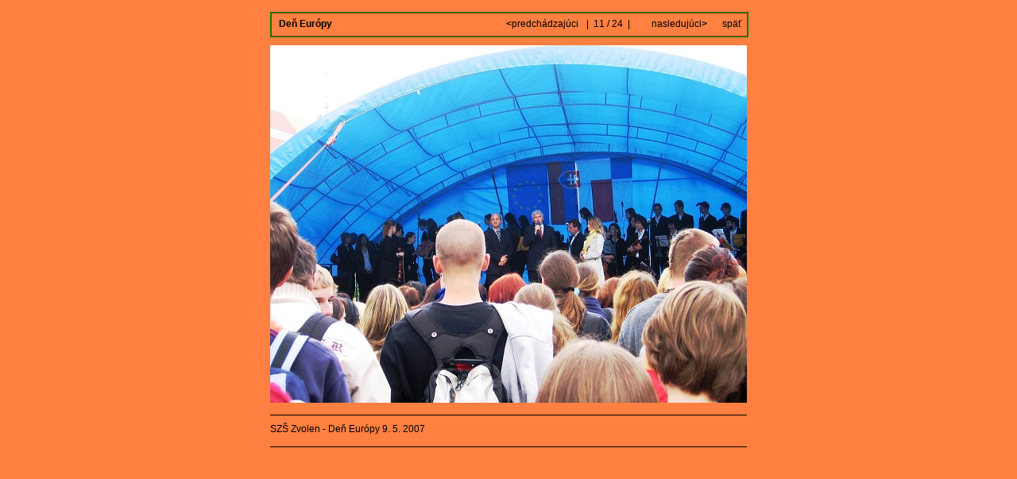

--- FILE ---
content_type: text/html
request_url: http://fraktura.tym.sk/den%20europy%202007/img00011.htm
body_size: 1392
content:
<!DOCTYPE HTML PUBLIC "-//W3C//DTD HTML 4.01 Transitional//EN" "http://www.w3.org/TR/html4/loose.dtd">
<html><head>
<title>Deň Európy</title>
<meta http-equiv="content-type" content="text/html; charset=utf-8">
<meta name="generator" content="Zoner Photo Studio 8">
<link rel="StyleSheet" href="image.css">
</head>
<body>

<div class="all">

<div class="titleOut">
<div class="titleIn">

<table width="100%" border="0"><tr>

<td valign="middle" align="left" class="titleText">
<b>&nbsp;&nbsp;Deň Európy</b>
</td>

<td valign="top" align="right" class="titleText">
<table border="0"><tr>

<td class="titleText" width="90" align="left">
<a href="img00010.htm"><b>&lt;</b>predchádzajúci&nbsp;</a>
</td>

<td class="titleText" align="center">
&nbsp;|&nbsp;
11 / 24
&nbsp;|&nbsp;
</td>

<td class="titleText" width="90" align="right">
<a href="img00012.htm">&nbsp;nasledujúci<b>&gt;</b></a>
</td>
<td class="titleText" width="40" align="right">
<a href="index.htm">späť
</a>
</td>

</tr></table>

</td>
</tr></table>

</div>
</div>


<div class="obrazek">
<a href="index.htm"><img src="img00011.jpg" border="0" alt="Deň Európy" width="600" height="450"></a>
</div>

<div class="popisek">
SZŠ Zvolen   - Deň Európy  9. 5. 2007
</div>

<div class="paticka">

</div>

</div> <!-- pro class=all -->


</body>
</html>




--- FILE ---
content_type: text/css
request_url: http://fraktura.tym.sk/den%20europy%202007/image.css
body_size: 1889
content:
body {
  background-color: #FF8040;
  margin-left: auto;
  margin-right: auto;
  margin-top: 0px;
  border: 0px;
  text-align: center;
}
.all {
  text-align: left;
  width: 600px;
  border: 0px;
  margin-top: 15px;
  margin-left: auto;
  margin-right: auto;
}

.titleOut {
  position: relative;
  width: 600px;
  height: 30px;
  border: 1px solid #008000;
  background-color: #FF8040;
  padding: 0px;
  margin-bottom: 10px;
}
.titleIn {
  position: relative;
  width: 598px;
  height: 28px;
  border: 1px solid #804000;
  background-color: #FF8040;
  padding: 0px;
  text-align: left;
}
.titleText {
  font-size: 12px;
  font-family: Verdana, "Helvetica CE", "Arial CE", Helvetica, Arial, sans-serif;
  color: #000000;
  font-weight: 400;
  font-decoration: none;

  background-color: #FF8040; 
}

.obrazek {
  position: relative;
  text-align: center;
  width: 600px;
}

.titleText a {
  text-decoration: none;
  color: #000000;
}
.titleText a:visited {
  text-decoration: none;
  color: #000000;
}
.titleText a:active {
  text-decoration: none;
  color: #000000;
}
.titleText a:hover {
  text-decoration: none;
  color: #0000A0;
}

.popisek {
  font-size: 12px;
  font-family: Verdana, "Helvetica CE", "Arial CE", Helvetica, Arial, sans-serif;
  color: #000000;
  font-weight: 400;
  font-decoration: none;

  position: relative;
  clear: both;
  width; 600px;
  margin-top: 15px;
  border-top: 1px solid #000000;
  padding-top: 10px;
}

.paticka {
  font-size: 12px;
  font-size: 12px;
  font-family: Verdana, "Helvetica CE", "Arial CE", Helvetica, Arial, sans-serif;
  color: #000000;
  font-weight: 400;
  font-decoration: none;
  text-align: center;

  position: relative;
  clear: both;
  width; 600px;
  margin-top: 15px;
  border-top: 1px solid #000000;
  padding-top: 10px;
}


